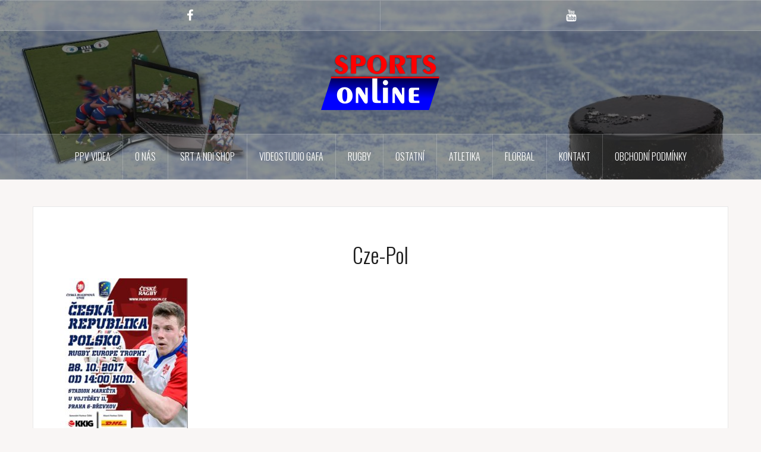

--- FILE ---
content_type: text/html; charset=UTF-8
request_url: http://sports-online.cz/rugby-europe-trophy-cr-vs-polsko/cze-pol/
body_size: 5513
content:
<!DOCTYPE html>
<html lang="cs-CZ"
	itemscope 
	itemtype="http://schema.org/Article" 
	prefix="og: http://ogp.me/ns#" >
<head>
<meta charset="UTF-8">
<meta name="viewport" content="width=device-width, initial-scale=1">
<link rel="profile" href="http://gmpg.org/xfn/11">
<link rel="pingback" href="http://sports-online.cz/xmlrpc.php">

<title>Cze-Pol &#8211; SPORTS ONLINE</title>
<link rel='dns-prefetch' href='//fonts.googleapis.com' />
<link rel='dns-prefetch' href='//s.w.org' />
<link rel="alternate" type="application/rss+xml" title="SPORTS ONLINE &raquo; RSS zdroj" href="http://sports-online.cz/feed/" />
<link rel="alternate" type="application/rss+xml" title="SPORTS ONLINE &raquo; RSS komentářů" href="http://sports-online.cz/comments/feed/" />
		<script type="text/javascript">
			window._wpemojiSettings = {"baseUrl":"https:\/\/s.w.org\/images\/core\/emoji\/2.3\/72x72\/","ext":".png","svgUrl":"https:\/\/s.w.org\/images\/core\/emoji\/2.3\/svg\/","svgExt":".svg","source":{"concatemoji":"http:\/\/sports-online.cz\/wp-includes\/js\/wp-emoji-release.min.js?ver=4.8.25"}};
			!function(t,a,e){var r,i,n,o=a.createElement("canvas"),l=o.getContext&&o.getContext("2d");function c(t){var e=a.createElement("script");e.src=t,e.defer=e.type="text/javascript",a.getElementsByTagName("head")[0].appendChild(e)}for(n=Array("flag","emoji4"),e.supports={everything:!0,everythingExceptFlag:!0},i=0;i<n.length;i++)e.supports[n[i]]=function(t){var e,a=String.fromCharCode;if(!l||!l.fillText)return!1;switch(l.clearRect(0,0,o.width,o.height),l.textBaseline="top",l.font="600 32px Arial",t){case"flag":return(l.fillText(a(55356,56826,55356,56819),0,0),e=o.toDataURL(),l.clearRect(0,0,o.width,o.height),l.fillText(a(55356,56826,8203,55356,56819),0,0),e===o.toDataURL())?!1:(l.clearRect(0,0,o.width,o.height),l.fillText(a(55356,57332,56128,56423,56128,56418,56128,56421,56128,56430,56128,56423,56128,56447),0,0),e=o.toDataURL(),l.clearRect(0,0,o.width,o.height),l.fillText(a(55356,57332,8203,56128,56423,8203,56128,56418,8203,56128,56421,8203,56128,56430,8203,56128,56423,8203,56128,56447),0,0),e!==o.toDataURL());case"emoji4":return l.fillText(a(55358,56794,8205,9794,65039),0,0),e=o.toDataURL(),l.clearRect(0,0,o.width,o.height),l.fillText(a(55358,56794,8203,9794,65039),0,0),e!==o.toDataURL()}return!1}(n[i]),e.supports.everything=e.supports.everything&&e.supports[n[i]],"flag"!==n[i]&&(e.supports.everythingExceptFlag=e.supports.everythingExceptFlag&&e.supports[n[i]]);e.supports.everythingExceptFlag=e.supports.everythingExceptFlag&&!e.supports.flag,e.DOMReady=!1,e.readyCallback=function(){e.DOMReady=!0},e.supports.everything||(r=function(){e.readyCallback()},a.addEventListener?(a.addEventListener("DOMContentLoaded",r,!1),t.addEventListener("load",r,!1)):(t.attachEvent("onload",r),a.attachEvent("onreadystatechange",function(){"complete"===a.readyState&&e.readyCallback()})),(r=e.source||{}).concatemoji?c(r.concatemoji):r.wpemoji&&r.twemoji&&(c(r.twemoji),c(r.wpemoji)))}(window,document,window._wpemojiSettings);
		</script>
		<style type="text/css">
img.wp-smiley,
img.emoji {
	display: inline !important;
	border: none !important;
	box-shadow: none !important;
	height: 1em !important;
	width: 1em !important;
	margin: 0 .07em !important;
	vertical-align: -0.1em !important;
	background: none !important;
	padding: 0 !important;
}
</style>
<link rel='stylesheet' id='crayon-css'  href='http://sports-online.cz/wp-content/plugins/crayon-syntax-highlighter/css/min/crayon.min.css?ver=_2.7.2_beta' type='text/css' media='all' />
<link rel='stylesheet' id='oria-bootstrap-css'  href='http://sports-online.cz/wp-content/themes/oria/css/bootstrap/bootstrap.min.css?ver=1' type='text/css' media='all' />
<link rel='stylesheet' id='wds_frontend-css'  href='http://sports-online.cz/wp-content/plugins/slider-wd/css/wds_frontend.css?ver=1.1.91' type='text/css' media='all' />
<link rel='stylesheet' id='wds_effects-css'  href='http://sports-online.cz/wp-content/plugins/slider-wd/css/wds_effects.css?ver=1.1.91' type='text/css' media='all' />
<link rel='stylesheet' id='wds_font-awesome-css'  href='http://sports-online.cz/wp-content/plugins/slider-wd/css/font-awesome/font-awesome.css?ver=4.6.3' type='text/css' media='all' />
<link rel='stylesheet' id='oria-style-css'  href='http://sports-online.cz/wp-content/themes/oria/style.css?ver=4.8.25' type='text/css' media='all' />
<style id='oria-style-inline-css' type='text/css'>
body, .widget a { color:#717376}
.site-title a, .site-title a:hover { color:#fff}
.site-description { color:#bbb}
.site-logo { max-width:200px; }
.site-branding { padding-top:40px;padding-bottom:40px; }
.site-title { font-size:62px; }
.site-description { font-size:18px; }

</style>
<link rel='stylesheet' id='oria-body-fonts-css'  href='//fonts.googleapis.com/css?family=Lato%3A400%2C700%2C400italic%2C700italic&#038;ver=4.8.25' type='text/css' media='all' />
<link rel='stylesheet' id='oria-headings-fonts-css'  href='//fonts.googleapis.com/css?family=Oswald%3A300%2C700&#038;ver=4.8.25' type='text/css' media='all' />
<link rel='stylesheet' id='oria-fontawesome-css'  href='http://sports-online.cz/wp-content/themes/oria/fonts/font-awesome.min.css?ver=4.8.25' type='text/css' media='all' />
<link rel='stylesheet' id='__EPYT__style-css'  href='http://sports-online.cz/wp-content/plugins/youtube-embed-plus/styles/ytprefs.min.css?ver=4.8.25' type='text/css' media='all' />
<style id='__EPYT__style-inline-css' type='text/css'>

                .epyt-gallery-thumb {
                        width: 33.333%;
                }
                
</style>
<script type='text/javascript' src='http://sports-online.cz/wp-includes/js/jquery/jquery.js?ver=1.12.4'></script>
<script type='text/javascript' src='http://sports-online.cz/wp-includes/js/jquery/jquery-migrate.min.js?ver=1.4.1'></script>
<script type='text/javascript'>
/* <![CDATA[ */
var CrayonSyntaxSettings = {"version":"_2.7.2_beta","is_admin":"0","ajaxurl":"http:\/\/sports-online.cz\/wp-admin\/admin-ajax.php","prefix":"crayon-","setting":"crayon-setting","selected":"crayon-setting-selected","changed":"crayon-setting-changed","special":"crayon-setting-special","orig_value":"data-orig-value","debug":""};
var CrayonSyntaxStrings = {"copy":"Press %s to Copy, %s to Paste","minimize":"Click To Expand Code"};
/* ]]> */
</script>
<script type='text/javascript' src='http://sports-online.cz/wp-content/plugins/crayon-syntax-highlighter/js/min/crayon.min.js?ver=_2.7.2_beta'></script>
<script type='text/javascript' src='http://sports-online.cz/wp-content/plugins/slider-wd/js/jquery.mobile.js?ver=1.1.91'></script>
<script type='text/javascript' src='http://sports-online.cz/wp-content/plugins/slider-wd/js/wds_frontend.js?ver=1.1.91'></script>
<script type='text/javascript' src='http://sports-online.cz/wp-content/themes/oria/js/jquery.fitvids.js?ver=1'></script>
<script type='text/javascript' src='http://sports-online.cz/wp-content/themes/oria/js/jquery.slicknav.min.js?ver=1'></script>
<script type='text/javascript' src='http://sports-online.cz/wp-content/themes/oria/js/parallax.min.js?ver=1'></script>
<script type='text/javascript' src='http://sports-online.cz/wp-content/themes/oria/js/scripts.js?ver=1'></script>
<script type='text/javascript' src='http://sports-online.cz/wp-includes/js/imagesloaded.min.js?ver=3.2.0'></script>
<script type='text/javascript' src='http://sports-online.cz/wp-includes/js/masonry.min.js?ver=3.3.2'></script>
<script type='text/javascript' src='http://sports-online.cz/wp-content/themes/oria/js/imagesloaded.pkgd.min.js?ver=1'></script>
<script type='text/javascript' src='http://sports-online.cz/wp-content/themes/oria/js/masonry-init.js?ver=1'></script>
<script type='text/javascript' src='http://sports-online.cz/wp-content/themes/oria/js/owl.carousel.min.js?ver=1'></script>
<script type='text/javascript'>
/* <![CDATA[ */
var sliderOptions = {"slideshowspeed":"2000"};
/* ]]> */
</script>
<script type='text/javascript' src='http://sports-online.cz/wp-content/themes/oria/js/slider-init.js?ver=1'></script>
<script type='text/javascript'>
/* <![CDATA[ */
var _EPYT_ = {"ajaxurl":"http:\/\/sports-online.cz\/wp-admin\/admin-ajax.php","security":"b1fb608371","gallery_scrolloffset":"20","eppathtoscripts":"http:\/\/sports-online.cz\/wp-content\/plugins\/youtube-embed-plus\/scripts\/","epresponsiveselector":"[\"iframe.__youtube_prefs_widget__\"]","epdovol":"1","version":"11.8.3","evselector":"iframe.__youtube_prefs__[src], iframe[src*=\"youtube.com\/embed\/\"], iframe[src*=\"youtube-nocookie.com\/embed\/\"]","ajax_compat":"","stopMobileBuffer":"1"};
/* ]]> */
</script>
<script type='text/javascript' src='http://sports-online.cz/wp-content/plugins/youtube-embed-plus/scripts/ytprefs.min.js?ver=4.8.25'></script>
<link rel='https://api.w.org/' href='http://sports-online.cz/wp-json/' />
<link rel="EditURI" type="application/rsd+xml" title="RSD" href="http://sports-online.cz/xmlrpc.php?rsd" />
<link rel="wlwmanifest" type="application/wlwmanifest+xml" href="http://sports-online.cz/wp-includes/wlwmanifest.xml" /> 
<link rel='shortlink' href='http://sports-online.cz/?p=618' />
<link rel="alternate" type="application/json+oembed" href="http://sports-online.cz/wp-json/oembed/1.0/embed?url=http%3A%2F%2Fsports-online.cz%2Frugby-europe-trophy-cr-vs-polsko%2Fcze-pol%2F" />
<link rel="alternate" type="text/xml+oembed" href="http://sports-online.cz/wp-json/oembed/1.0/embed?url=http%3A%2F%2Fsports-online.cz%2Frugby-europe-trophy-cr-vs-polsko%2Fcze-pol%2F&#038;format=xml" />
<!--[if lt IE 9]>
<script src="http://sports-online.cz/wp-content/themes/oria/js/html5shiv.js"></script>
<![endif]-->
		<style type="text/css">
			.site-header {
				background-image: url(http://sports-online.cz/wp-content/uploads/2016/11/cropped-web_bg_tv2.jpg);
			}
		</style>
		<link rel="icon" href="http://sports-online.cz/wp-content/uploads/2016/11/logo_200px_shadow-150x93.png" sizes="32x32" />
<link rel="icon" href="http://sports-online.cz/wp-content/uploads/2016/11/logo_200px_shadow.png" sizes="192x192" />
<link rel="apple-touch-icon-precomposed" href="http://sports-online.cz/wp-content/uploads/2016/11/logo_200px_shadow.png" />
<meta name="msapplication-TileImage" content="http://sports-online.cz/wp-content/uploads/2016/11/logo_200px_shadow.png" />
</head>

<body class="attachment attachment-template-default single single-attachment postid-618 attachmentid-618 attachment-jpeg fullwidth-single group-blog">

<div class="preloader"><div id="preloader-inner"><div class="preload">&nbsp;</div></div></div>
<div id="page" class="hfeed site">
	<a class="skip-link screen-reader-text" href="#content">Přejít k obsahu webu</a>

	<header id="masthead" class="site-header" role="banner">

		<div class="top-bar clearfix no-toggle">
						<nav class="social-navigation clearfix">
				<div class="menu-socials-container"><ul id="menu-socials" class="menu clearfix"><li id="menu-item-200" class="menu-item menu-item-type-custom menu-item-object-custom menu-item-200"><a href="https://www.facebook.com/sportsonline.cz/"><span class="screen-reader-text">Facebook</span></a></li>
<li id="menu-item-257" class="menu-item menu-item-type-custom menu-item-object-custom menu-item-257"><a href="https://www.youtube.com/channel/UCglLzZPDGCaKZWf6FN6YEvQ"><span class="screen-reader-text">Youtube</span></a></li>
</ul></div>			</nav>
					
					</div>

		<div class="container">
			<div class="site-branding">
				<a href="http://sports-online.cz/" title="SPORTS ONLINE"><img class="site-logo" src="http://sports-online.cz/wp-content/uploads/2016/11/logo_200px_shadow.png" alt="SPORTS ONLINE" /></a>			</div><!-- .site-branding -->
		</div>

		<nav id="site-navigation" class="main-navigation" role="navigation">
			<div class="menu-main-container"><ul id="primary-menu" class="menu clearfix"><li id="menu-item-1115" class="menu-item menu-item-type-post_type menu-item-object-page menu-item-1115"><a href="http://sports-online.cz/ppv-videa/">PPV videa</a></li>
<li id="menu-item-1135" class="menu-item menu-item-type-post_type menu-item-object-page menu-item-1135"><a href="http://sports-online.cz/o-nas/">O nás</a></li>
<li id="menu-item-1286" class="menu-item menu-item-type-post_type menu-item-object-page menu-item-1286"><a href="http://sports-online.cz/srt-a-ndi-shop/">SRT a NDI shop</a></li>
<li id="menu-item-1187" class="menu-item menu-item-type-post_type menu-item-object-page menu-item-1187"><a href="http://sports-online.cz/videostudio-gafa/">Videostudio GAFA</a></li>
<li id="menu-item-75" class="menu-item menu-item-type-taxonomy menu-item-object-category menu-item-75"><a href="http://sports-online.cz/category/rugby/">Rugby</a></li>
<li id="menu-item-397" class="menu-item menu-item-type-taxonomy menu-item-object-category menu-item-397"><a href="http://sports-online.cz/category/ostatni/">Ostatní</a></li>
<li id="menu-item-426" class="menu-item menu-item-type-taxonomy menu-item-object-category menu-item-426"><a href="http://sports-online.cz/category/atletika/">Atletika</a></li>
<li id="menu-item-363" class="menu-item menu-item-type-taxonomy menu-item-object-category menu-item-363"><a href="http://sports-online.cz/category/flotbal/">Florbal</a></li>
<li id="menu-item-73" class="menu-item menu-item-type-post_type menu-item-object-page menu-item-73"><a href="http://sports-online.cz/kontakt/">Kontakt</a></li>
<li id="menu-item-153" class="menu-item menu-item-type-post_type menu-item-object-page menu-item-153"><a href="http://sports-online.cz/obchodni-podminky/">Obchodní podmínky</a></li>
</ul></div>		</nav><!-- #site-navigation -->
		<nav class="mobile-nav"></nav>

	</header><!-- #masthead -->
	
	
	<div id="content" class="site-content clearfix">
				<div class="container content-wrapper">
		
	<div id="primary" class="content-area">
		<main id="main" class="site-main" role="main">

		
			
<article id="post-618" class="post-618 attachment type-attachment status-inherit hentry">

		
	<header class="entry-header">
		<h1 class="entry-title">Cze-Pol</h1>
			</header><!-- .entry-header -->

	<div class="entry-content">
		<p class="attachment"><a href='http://sports-online.cz/wp-content/uploads/2017/10/Cze-Pol.jpg'><img width="215" height="300" src="http://sports-online.cz/wp-content/uploads/2017/10/Cze-Pol-215x300.jpg" class="attachment-medium size-medium" alt="" srcset="http://sports-online.cz/wp-content/uploads/2017/10/Cze-Pol-215x300.jpg 215w, http://sports-online.cz/wp-content/uploads/2017/10/Cze-Pol-768x1073.jpg 768w, http://sports-online.cz/wp-content/uploads/2017/10/Cze-Pol-733x1024.jpg 733w, http://sports-online.cz/wp-content/uploads/2017/10/Cze-Pol-520x727.jpg 520w, http://sports-online.cz/wp-content/uploads/2017/10/Cze-Pol-740x1034.jpg 740w, http://sports-online.cz/wp-content/uploads/2017/10/Cze-Pol.jpg 800w" sizes="(max-width: 215px) 100vw, 215px" /></a></p>
			</div><!-- .entry-content -->

	</article><!-- #post-## -->

			
	<nav class="navigation post-navigation" role="navigation">
		<h2 class="screen-reader-text">Navigace pro příspěvek</h2>
		<div class="nav-links"><div class="nav-previous"><a href="http://sports-online.cz/rugby-europe-trophy-cr-vs-polsko/" rel="prev">RUGBY EUROPE TROPHY &#8211; ČR vs. Polsko</a></div></div>
	</nav>
			
		
		</main><!-- #main -->
	</div><!-- #primary -->


		</div>
	</div><!-- #content -->

			
	
	<div id="sidebar-footer" class="footer-widgets" role="complementary">
		<div class="container">
							<div class="sidebar-column col-md-4">
							<aside id="recent-posts-3" class="widget widget_recent_entries">		<h4 class="widget-title">WSM liga &#8211; živé vysílání</h4>		<ul>
					<li>
				<a href="http://sports-online.cz/90-let-fotbalu-v-drnovicich/">90 let fotbalu v Drnovicích</a>
						</li>
					<li>
				<a href="http://sports-online.cz/mistrovstvi-cr-v-ragby-7s-muzu-2022/">Mistrovství ČR v ragby 7s mužů 2022</a>
						</li>
					<li>
				<a href="http://sports-online.cz/pratelsky-ragbyovy-zapas-i-cesko-x-british-police-rugby/">Přátelský ragbyový zápas I Česko x British Police Rugby</a>
						</li>
					<li>
				<a href="http://sports-online.cz/finale-1-ligy-a-extraligy-ragby-z-rican/">Finále 1.ligy a Extraligy ragby z Říčan</a>
						</li>
					<li>
				<a href="http://sports-online.cz/semifinale-rugby-xv-rc-sparta-praha-vs-rc-tatra-smichov/">Semifinále rugby XV &#8211; RC Sparta Praha vs. RC Tatra Smíchov</a>
						</li>
				</ul>
		</aside>						</div>
				
							<div class="sidebar-column col-md-4">
					<aside id="categories-2" class="widget widget_categories"><h4 class="widget-title">Rubriky</h4>		<ul>
	<li class="cat-item cat-item-10"><a href="http://sports-online.cz/category/atletika/" >Atletika</a>
</li>
	<li class="cat-item cat-item-8"><a href="http://sports-online.cz/category/flotbal/" >Florbal</a>
</li>
	<li class="cat-item cat-item-13"><a href="http://sports-online.cz/category/fotbal/" >Fotbal</a>
</li>
	<li class="cat-item cat-item-7"><a href="http://sports-online.cz/category/futsal/" >Futsal</a>
</li>
	<li class="cat-item cat-item-16"><a href="http://sports-online.cz/category/kalendar/" >Kalendář</a>
</li>
	<li class="cat-item cat-item-1"><a href="http://sports-online.cz/category/nezarazene/" >Nezařazené</a>
</li>
	<li class="cat-item cat-item-9"><a href="http://sports-online.cz/category/ostatni/" >Ostatní</a>
</li>
	<li class="cat-item cat-item-4"><a href="http://sports-online.cz/category/rugby/" >Rugby</a>
</li>
	<li class="cat-item cat-item-2"><a href="http://sports-online.cz/category/wsm/" >WSM</a>
</li>
		</ul>
</aside>				</div>
				
							<div class="sidebar-column col-md-4">
					<aside id="text-4" class="widget widget_text"><h4 class="widget-title">Partner</h4>			<div class="textwidget"><a href="https://www.kudyznudy.cz/?utm_source=kzn&utm_medium=partneri_kzn&utm_campaign=banner" title="Kudyznudy.cz - tipy na výlet" target="_blank"> <img src="https://www.kudyznudy.cz/getmedia/ca0cbcc6-de31-4f7d-9e17-8414a7dc3c06/KzN_banner_180x150.jpg.aspx" width="180"  height="150" border="0" alt="Kudyznudy.cz - tipy na výlet"> </a></div>
		</aside>				</div>
					</div>	
	</div>	
	<footer id="colophon" class="site-footer" role="contentinfo">
		<div class="site-info container">
			<a href="https://cs.wordpress.org/" rel="nofollow">Používáme WordPress (v češtině).</a><span class="sep"> | </span>Šablona: <a href="http://justfreethemes.com/oria" rel="nofollow">Oria</a> od JustFreeThemes.		</div><!-- .site-info -->
	</footer><!-- #colophon -->
</div><!-- #page -->

<div style="width:100%;text-align:center; font-size:11px; clear:both"><a target="_blank" title="Insert PHP Snippet Wordpress Plugin" href="http://xyzscripts.com/wordpress-plugins/insert-php-code-snippet/">PHP Code Snippets</a> Powered By : <a target="_blank" title="PHP Scripts & Wordpress Plugins" href="http://www.xyzscripts.com" >XYZScripts.com</a></div><script type='text/javascript' src='http://sports-online.cz/wp-content/themes/oria/js/skip-link-focus-fix.js?ver=20130115'></script>
<script type='text/javascript' src='http://sports-online.cz/wp-content/plugins/page-links-to/js/new-tab.min.js?ver=2.9.8'></script>
<script type='text/javascript' src='http://sports-online.cz/wp-content/plugins/youtube-embed-plus/scripts/fitvids.min.js?ver=4.8.25'></script>
<script type='text/javascript' src='http://sports-online.cz/wp-includes/js/wp-embed.min.js?ver=4.8.25'></script>

</body>
</html>
